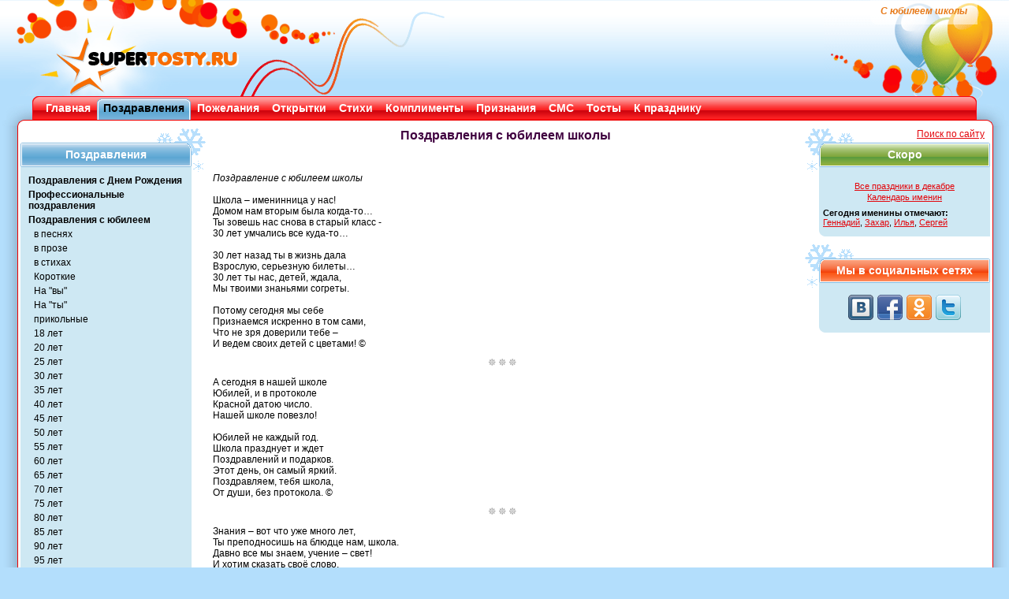

--- FILE ---
content_type: text/html; charset=WINDOWS-1251
request_url: https://www.supertosty.ru/pozdravleniya/s_yubileem/shkoly/
body_size: 6062
content:
<!DOCTYPE html PUBLIC "-//W3C//DTD XHTML 1.0 Transitional//EN" "http://www.w3.org/TR/xhtml1/DTD/xhtml1-transitional.dtd"><html xmlns="http://www.w3.org/1999/xhtml"><head><meta http-equiv="Content-Type" content="text/html; charset=cp1251" /><link type="text/css" rel="stylesheet" href="/res/css/style.css" media="all" /><title>Поздравления с юбилеем школы, поздравления и стихи</title><meta name="copyright" content="SuperTosty.ru"/><meta name="page-topic" content="Поздравления с юбилеем школы, поздравления и стихи"/><meta name="robots" content="all"/><meta name="keywords" content="Поздравления,юбилей,школы,поздравления,стихи"/><meta name="description" content="Поздравления с юбилеем школы. А сегодня в нашей школе Юбилей, и в протоколе"/><meta property="og:image" content="https://www.supertosty.ru/images/mini_logo.jpg"/><link rel="canonical" href="https://www.supertosty.ru/pozdravleniya/s_yubileem/shkoly/"/><link rel="icon" href="/favicon.ico" type="image/x-icon"/><link rel="shortcut icon" href="/favicon.ico" type="image/x-icon"/><meta name="yandex-verification" content="8672d741f8f1d32f" /></head><body><!-- Conteiner --><div id="conteiner"><!-- Header --><div id="header"><div class="top_bg_decor"></div><div class="top_logo"></div><div class="top_logo_right"></div><div class="top_text"><h1>С юбилеем школы</h1></div><div class="top_rb_code"></div></div><!-- /header --><div class="top_menu"><div class="top_menu_left"></div><div class="top_menu_right"></div><ul><li><div class="top_menu_link"><a href="/">Главная</a></div></li><li class="top_menu_li_act"><div class="top_menu_link"><a href="/pozdravleniya/">Поздравления</a></div></li><li><div class="top_menu_link"><a href="/pozhelaniya/">Пожелания</a></div></li><li><div class="top_menu_link"><a href="/cards/">Открытки</a></div></li><li><div class="top_menu_link"><a href="/stihi/">Стихи</a></div></li><li><div class="top_menu_link"><a href="/komplimenty/">Комплименты</a></div></li><li><div class="top_menu_link"><a href="/priznaniya/">Признания</a></div></li><li><div class="top_menu_link"><a href="/texts/sms_pozdravleniya/">СМС</a></div></li><li><div class="top_menu_link"><a href="/tosty/">Тосты</a></div></li><li><div class="top_menu_link"><a href="/texts/">К празднику</a></div></li></ul></div><!-- Main --><div class="main_padd"><div id="main"><div class="shadow_top"><img class="shadow_l" src="/res/img/shadow_tl.png" width="41" height="20" alt="" /><img class="shadow_r" src="/res/img/shadow_tr.png" width="41" height="20" alt="" /></div><div class="shadow_left"></div><div class="shadow_right"></div><div class="shadow_bottom"><img class="shadow_l" src="/res/img/shadow_bl.png" width="41" height="20" alt="" /><img class="shadow_r" src="/res/img/shadow_br.png" width="41" height="20" alt="" /></div><img class="bord_tl" src="/res/img/bord_tl.png" width="28" height="8" alt=""  /><img class="bord_tr" src="/res/img/bord_tr.png" width="28" height="8" alt=""  /><div class="main_left_side"><div class="left_side_item"><div class="left_side_headline"><div class="left_side_headline_text">Поздравления</div></div><div class="left_side_cont"><ul class="side_menu_link"><li><a href="/pozdravleniya/s_dnem_rozhdeniya/">Поздравления с Днем Рождения</a></li><li><a href="/pozdravleniya/professionalnye/">Профессиональные поздравления</a></li><li><a href="/pozdravleniya/s_yubileem/">Поздравления с юбилеем</a></li><li><a href="/pozdravleniya/s_yubileem/v_pesnyah/" class="side_menu_sub">в песнях</a></li><li><a href="/pozdravleniya/s_yubileem/v_proze/" class="side_menu_sub">в прозе</a></li><li><a href="/pozdravleniya/s_yubileem/v_stihah/" class="side_menu_sub">в стихах</a></li><li><a href="/pozdravleniya/s_yubileem/korotkie/" class="side_menu_sub">Короткие</a></li><li><a href="/pozdravleniya/s_yubileem/na_vy/" class="side_menu_sub">На "вы"</a></li><li><a href="/pozdravleniya/s_yubileem/na_ty/" class="side_menu_sub">На "ты"</a></li><li><a href="/pozdravleniya/s_yubileem/prikolnye/" class="side_menu_sub">прикольные</a></li><li><a href="/pozdravleniya/s_yubileem/18_let/" class="side_menu_sub">18 лет</a></li><li><a href="/pozdravleniya/s_yubileem/20_let/" class="side_menu_sub">20 лет</a></li><li><a href="/pozdravleniya/s_yubileem/25_let/" class="side_menu_sub">25 лет</a></li><li><a href="/pozdravleniya/s_yubileem/30_let/" class="side_menu_sub">30 лет</a></li><li><a href="/pozdravleniya/s_yubileem/35_let/" class="side_menu_sub">35 лет</a></li><li><a href="/pozdravleniya/s_yubileem/40_let/" class="side_menu_sub">40 лет</a></li><li><a href="/pozdravleniya/s_yubileem/45_let/" class="side_menu_sub">45 лет</a></li><li><a href="/pozdravleniya/s_yubileem/50_let/" class="side_menu_sub">50 лет</a></li><li><a href="/pozdravleniya/s_yubileem/55_let/" class="side_menu_sub">55 лет</a></li><li><a href="/pozdravleniya/s_yubileem/60_let/" class="side_menu_sub">60 лет</a></li><li><a href="/pozdravleniya/s_yubileem/65_let/" class="side_menu_sub">65 лет</a></li><li><a href="/pozdravleniya/s_yubileem/70_let/" class="side_menu_sub">70 лет</a></li><li><a href="/pozdravleniya/s_yubileem/75_let/" class="side_menu_sub">75 лет</a></li><li><a href="/pozdravleniya/s_yubileem/80_let/" class="side_menu_sub">80 лет</a></li><li><a href="/pozdravleniya/s_yubileem/85_let/" class="side_menu_sub">85 лет</a></li><li><a href="/pozdravleniya/s_yubileem/90_let/" class="side_menu_sub">90 лет</a></li><li><a href="/pozdravleniya/s_yubileem/95_let/" class="side_menu_sub">95 лет</a></li><li><a href="/pozdravleniya/s_yubileem/100_let/" class="side_menu_sub">100 лет</a></li><li><a href="/pozdravleniya/s_yubileem/mame/" class="side_menu_sub">маме</a></li><li><a href="/pozdravleniya/s_yubileem/pape/" class="side_menu_sub">папе</a></li><li><a href="/pozdravleniya/s_yubileem/kollege/" class="side_menu_sub">коллеге</a></li><li><a href="/pozdravleniya/s_yubileem/nachalniku/" class="side_menu_sub">начальнику</a></li><li><a href="/pozdravleniya/s_yubileem/nachalnice/" class="side_menu_sub">начальнице</a></li><li><a href="/pozdravleniya/s_yubileem/zhenschine/" class="side_menu_sub">женщине</a></li><li><a href="/pozdravleniya/s_yubileem/muzhchine/" class="side_menu_sub">мужчине</a></li><li><a href="/pozdravleniya/s_yubileem/babushke/" class="side_menu_sub">бабушке</a></li><li><a href="/pozdravleniya/s_yubileem/dedushke/" class="side_menu_sub">дедушке</a></li><li><a href="/pozdravleniya/s_yubileem/zhene/" class="side_menu_sub">жене</a></li><li><a href="/pozdravleniya/s_yubileem/muzhu/" class="side_menu_sub">мужу</a></li><li><a href="/pozdravleniya/s_yubileem/dochke/" class="side_menu_sub">дочке</a></li><li><a href="/pozdravleniya/s_yubileem/drugu/" class="side_menu_sub">другу</a></li><li><a href="/pozdravleniya/s_yubileem/podruge/" class="side_menu_sub">подруге</a></li><li><a href="/pozdravleniya/s_yubileem/bratu/" class="side_menu_sub">брату</a></li><li><a href="/pozdravleniya/s_yubileem/sestre/" class="side_menu_sub">сестре</a></li><li><a href="/pozdravleniya/s_yubileem/dyade/" class="side_menu_sub">дяде</a></li><li><a href="/pozdravleniya/s_yubileem/tete/" class="side_menu_sub">тёте</a></li><li><a href="/pozdravleniya/s_yubileem/firmy/" class="side_menu_sub">с юбилеем фирмы</a></li><li><a href="/pozdravleniya/s_yubileem/shkoly/" class="side_menu_sub" id="side_menu_link_active">с юбилеем школы</a></li><li><a href="/pozdravleniya/s_yubileem/sadika/" class="side_menu_sub">с юбилеем садика</a></li><li><a href="/pozdravleniya/po_imenam/">Поздравления по именам</a></li><li><a href="/pozdravleniya/detyam/">Детям с днем рожедния</a></li><li><a href="/pozdravleniya/s_dnem_angela/">Именины (День Ангела)</a></li><li><a href="/pozdravleniya/akrostihi/">Акростихи</a></li><li><a href="/pozdravleniya/prazdniki/">Поздравления с праздником</a></li><li><a href="/pozdravleniya/svadebnye/">Свадебные поздравления</a></li><li><a href="/pozdravleniya/godovschina_svadby/">Годовщина свадьбы</a></li><li><a href="/pozdravleniya/prochie_prazdniki/">Прочие праздники</a></li><li><a href="/pozdravleniya/povod/">Повод поздравить</a></li><li><a href="/pozdravleniya/po_vremenam_goda/">Поздравления по временам года</a></li><li><a href="/pozdravleniya/po_znaku_zodiaka/">Поздравления по знаку зодиака</a></li><li><a href="/pozdravleniya/pravoslavnye_prazdniki/">Православные праздники</a></li><li><a href="/pozdravleniya/teksty_dlya_gramot/">Тексты для грамот</a></li><li><a href="/pozdravleniya/noviy_god/">Новогодние поздравления</a></li><li><a href="/pozdravleniya/izvineniya/">Извинения</a></li></ul></div></div><!-- /left_side_item --><div class="left_side_item"><div class="left_side_headline"><div class="left_side_headline_text">Популярные разделы</div></div><div class="left_side_cont"><ul class="side_menu_link"><li><a href="https://www.supertosty.ru/texts/kalendar_prazdnikov/120_kalendar_na_god.html">Календарь праздников</a></li><li><a href="https://www.supertosty.ru/pozdravleniya/s_dnem_rozhdeniya/raznye/">Поздравления с днем рождения</a></li><li><a href="https://www.supertosty.ru/pozdravleniya/s_yubileem/50_let/">Поздравления с юбилеем</a></li><li><a href="https://www.supertosty.ru/pozdravleniya/svadebnye/v_stihah/">Поздравления на свадьбу</a></li></ul></div></div><!-- /left_side_item --><div class="google_ad"><noindex><br/></noindex></div></div><!-- /main_left_side --><div class="main_right_side"><div align="right" style="position: absolute;left:150px"><a href="/search.php">Поиск по сайту</a> &nbsp; </div><div class="right_side_item">
<div class="right_side_headline_soon"><div class="right_side_headline_text">Скоро</div></div>
<div class="right_side_cont">
<div class="side_table">
<table><tbody><tr><td colspan="2" height="5"></td></tr><tr><td colspan="2" align="center"><a href="/texts/kalendar_prazdnikov/december/127_prazdniki_dekabrya.html">Все праздники в декабре</a></td></tr><tr><td colspan="2" align="center"><a href="https://www.supertosty.ru/texts/kalendar_prazdnikov/409_kalendar_imenin.html">Календарь именин</a></td></tr><tr><td colspan="2" height="4"></td></tr><tr><td colspan=2><strong>Сегодня именины отмечают:</strong><br/><a href="https://www.supertosty.ru/pozdravleniya/s_dnem_angela/gennadiy/">Геннадий</a>, <a href="https://www.supertosty.ru/pozdravleniya/s_dnem_angela/zahar/">Захар</a>, <a href="https://www.supertosty.ru/pozdravleniya/s_dnem_angela/ilya/">Илья</a>, <a href="https://www.supertosty.ru/pozdravleniya/s_dnem_angela/sergey/">Сергей</a></td></tr></tbody></table></div></div></div><!-- /left_side_item --><div class="right_side_item"><div class="right_side_headline_vc"><div class="right_side_headline_text">Мы в социальных сетях</div></div><div class="right_side_cont"><div class="knopki"><a rel="nofollow" class="sbvk" title="Наша группа ВКонтакте" href="https://vk.com/supertosty_ru" target="_blank"></a><a rel="nofollow" class="sbfb" title="Наша группа в Facebook" href="https://www.facebook.com/pages/SuperTostyru/259545614135461" target="_blank"></a><a rel="nofollow" class="sbok" title="Наша группа в Одноклассниках" href="https://www.odnoklassniki.ru/group/51122033983705" target="_blank"></a><a rel="nofollow" class="sbtw" title="Наш twitter" href="https://twitter.com/#!/supertosty" target="_blank"></a></div></div></div></div><!-- /main_right_side --><div class="main_middle"><div><div style="height:10px"></div><div>
			<div align="center"><h2>Поздравления с юбилеем школы   </h2></div>
			<div><br/><div align=center><br/></div><!-- height 20 --><div id="mcont"><div class="tost_item"><div align="justify"><em>Поздравление с юбилеем школы</em><br />
<br />
Школа – именинница у нас!<br />
Домом нам вторым была когда-то…<br />
Ты зовешь нас снова в старый класс -<br />
30 лет умчались все куда-то…<br />
<br />
30 лет назад ты в жизнь дала<br />
Взрослую, серьезную билеты…<br />
30 лет ты нас, детей, ждала,<br />
Мы твоими знаньями согреты.<br />
<br />
Потому сегодня мы себе<br />
Признаемся искренно в том сами,<br />
Что не зря доверили тебе –<br />
И ведем своих детей с цветами! ©</div></div><p align="center"><img align="center" src="/images/vinn.gif"><div class="tost_item"><div align="justify">А сегодня в нашей школе<br />
Юбилей, и в протоколе<br />
Красной датою число.<br />
Нашей школе повезло!<br />
<br />
Юбилей не каждый год.<br />
Школа празднует и ждет<br />
Поздравлений и подарков.<br />
Этот день, он самый яркий.<br />
Поздравляем, тебя школа,<br />
От души, без протокола. ©</div></div><p align="center"><img align="center" src="/images/vinn.gif"><div class="tost_item"><div align="justify">Знания – вот что уже много лет,<br />
Ты преподносишь на блюдце нам, школа.<br />
Давно все мы знаем, учение – свет!<br />
И хотим сказать своё слово.<br />
<br />
Пусть на века будут двери открыты твои,<br />
Оставайся как прежде, вторым нашим домом!<br />
И в этих стенах сбылись многих мечты,<br />
Наполняя любовью снова и снова.<br />
<br />
С юбилеем, гордимся и будем гордиться!<br />
Спасибо за данную мудрость твою.<br />
В душе мы всегда здесь будем учиться,<br />
С юбилеем ещё раз поздравить хочу! ©</div></div><p align="center"><img align="center" src="/images/vinn.gif"><div class="tost_item"><div align="justify">Как быстро время летит, далёко школьные дни!<br />
Но вот пришёл юбилей, и словно вернулись они!<br />
Те знания, опыт и труд, и трепет первой любви<br />
Совсем не забыты, а здесь, не затерялись вдали!<br />
С праздником, школа, твоим! Здоровья учителям!<br />
Славен нелёгкий ваш труд, и отблеск его светит нам! ©</div></div><p align="center"><img align="center" src="/images/vinn.gif"><div class="tost_item"><div align="justify">С тобою связано немало <br />
Из юности счастливых дней, <br />
С годами ты прекрасней стала,- <br />
И снова отмечаешь Юбилей! <br />
<br />
Тепло учительских признаний, <br />
И детских классов аромат… <br />
Хранительница ценных знаний, <br />
Взрастила ты бесценный сад. <br />
<br />
Ты мудрость возродила в сердце <br />
И подарила нам мечту, <br />
Позволь у стен твоих согреться, <br />
Обняв познаний высоту. <br />
<br />
Любимая, родная Школа! <br />
Светись огнем счастливых глаз <br />
Наградой станет наше соло, <br />
И верность каждого из нас! ©</div></div><p align="center"><img align="center" src="/images/vinn.gif"><div class="tost_item"><div align="justify">С юбилеем, дорогая школа!<br />
Мы поздравляем от души тебя!<br />
Благодарим за мудрость и науку,<br />
Забыть тебя не сможем никогда!<br />
Здесь стали мы мудрее и взрослее,<br />
Любимой школой стала ты для нас,<br />
Сегодня ты красива и нарядна,<br />
Как мы, когда пришли в свой первый класс! ©</div></div><p align="center"><img align="center" src="/images/vinn.gif"><div class="tost_item"><div align="justify">С юбилеем, школа родная! <br />
Ученики твои горды тобой! <br />
От всей души мы школу поздравляем <br />
В день знаменательный и радостный такой! <br />
Нам мудрости веков передавала, <br />
Воспитывала гордость в нас и честь, <br />
Тобою в жизни пройдено немало, <br />
И всех заслуг твоих не перечесть! <br />
Желаем школе мы огромного терпенья, <br />
Учеников, стремящихся всегда расти <br />
Садов благоуханье, и птиц пенье, <br />
Спаси тебя Господь и Сохрани! ©</div></div><p align="center"><img align="center" src="/images/vinn.gif"><div class="tost_item"><div align="justify">Сегодня будет дивный праздник,<br />
Приедет множество гостей,<br />
Открыты в школе двери настежь,<br />
Гуляйте, школе 40 (10, 20, 30) лет!<br />
<br />
И будет море радости и смеха,<br />
От поздравлений будет гул стоять!<br />
Мы пожелаем школе лишь успехов<br />
И много еще деток воспитать! ©</div></div><p align="center"><img align="center" src="/images/vinn.gif"><div class="tost_item"><div align="justify">Точно храм Артемиды чудесный,<br />
Или в Риме большой Колизей,<br />
Наша школа под сводом небесным<br />
Отмечает сейчас Юбилей!<br />
<br />
Мы гордимся своею работой,<br />
Обучили мы сотни детей!<br />
Наша школа теплом и заботой<br />
Обогрела немало людей! ©</div></div><p align="center"><img align="center" src="/images/vinn.gif"><div class="tost_item"><div align="justify">Юбилей – это море цветов.<br />
Это встречи, улыбки, признанья,<br />
И рекой полноводной любовь,<br />
Поздравления и пожеланья!<br />
Мы сегодня – большая семья.<br />
Юбилей нашей школы встречаем.<br />
Так давайте все скажем, друзья:<br />
Школа! Мы тебя поздравляем!<br />
Пусть звучит детский смех сквозь года,<br />
И растут молодые таланты.<br />
Счастлив будет учитель всегда,<br />
Видя, как вырастают атланты! ©</div></div></div><br/><div class="cpr">© - Поздравления с юбилеем школы написаны специально для праздничного портала SuperTosty.ru <a href="https://www.supertosty.ru/texts/raznoe/475_avtori.html">нашими авторами</a>. Копирование возможно только при наличии активной ссылки на наш сайт.</div><br/><table width="100%"><tr><td><strong>Не нашли нужное поздравление? </strong>Предлагаем Вам <a href="https://www.supertosty.ru/pozdravleniya/povod/na_zakaz/" style="color:#0872d5;font-size:14px;"><strong> поздравление в стихах на заказ!</strong></a><br/>По любому поводу, любой длины, любому человеку ПЕРСОНАЛЬНО! Стихи на заказ - лучший подарок!<br/><br/></td></tr><tr><td align=center><div align="center"></div></td></tr><tr><td height="10"></td></tr><tr><td height="10"></td></tr></table></div>
		</div></div>
</div><!-- /main_middle -->
<p class="flexy"></p>
<img class="bord_bl" src="/res/img/bord_bl.png" width="28" height="8" alt=""  />
<img class="bord_br" src="/res/img/bord_br.png" width="28" height="8" alt=""  />
</div>
<!-- /main -->
</div>
<!-- Footer -->
<div id="footer_sp">
<p class="footer_text">ВНИМАНИЕ, <a href="https://www.supertosty.ru/texts/raznoe/475_avtori.html">авторские материалы</a>. Все авторские права на материалы принадлежат их законным авторам.<br/>При копировании материалов прямая ссылка на сайт SuperTosty.ru обязательна.</p>
<p class="copyright"><span style="color:#444444">© 2008-2018, "Супер Тосты.ру",</span> <a href="mailto:info@supertosty.ru">info@supertosty.ru</a></p><a class="bt" href="/add_new.html">Обратная связь</a><div class="counters">
<noindex><div align="center">
<!--LiveInternet counter--><script type="text/javascript">
document.write("<a href='//www.liveinternet.ru/click' "+
"target=_blank><img src='//counter.yadro.ru/hit?t44.6;r"+
escape(document.referrer)+((typeof(screen)=="undefined")?"":
";s"+screen.width+"*"+screen.height+"*"+(screen.colorDepth?
screen.colorDepth:screen.pixelDepth))+";u"+escape(document.URL)+
";"+Math.random()+
"' alt='' title='LiveInternet' "+
"border='0' width='31' height='31'><\/a>")
</script><!--/LiveInternet--></div></noindex></div></div><!-- /footer --></div><!-- /conteiner --><script src="https://code.jquery.com/jquery.min.js" type="text/javascript"></script><script type="text/javascript" src="/add2copy.js"></script><script type="text/javascript">$(function(){$("#mcont").addtocopy({htmlcopytxt: '<br /><a href="'+window.location.href+'">'+window.location.href+'</a>', minlen:35, addcopyfirst: false});});</script><!--[if lte IE 6]><script type="text/javascript" src="/res/js/DD_belatedPNG_0.0.8a.js"></script><script type="text/javascript">
    DD_belatedPNG.fix('.bt, .top_text, .shadow_bottom, .shadow_right, .shadow_left, .side_menu li a:hover, .left_side_headline, .big, .right_side_headline');
  	DD_belatedPNG.fix('.left_side_headline img, .right_side_headline img, .top_menu_left, .top_menu_right, .shadow_l, .shadow_r, .shadow_top, img.no_bord, .link_voice img, .top_menu_li_act, .top_menu_link, .top_logo_right, .top_logo, .top_bg_decor')
  </script><script type="text/javascript">
window.attachEvent('onload', mmwidth);function mmwidth(){document.getElementById('conteiner').style.width = '1050px';};</script><![endif]-->
</body></html><!--0.063825130462646-->

--- FILE ---
content_type: text/css
request_url: https://www.supertosty.ru/res/css/style.css
body_size: 3373
content:
*{margin:0;padding:0;border:0;}
a{outline:none;color:#e3050b;text-decoration:underline;}
a:hover{text-decoration:none;color:#a10404;}
body, html{width:100%;}
body{background-image:url(../img/bg.png);background-position:center top;background-repeat:repeat-x;background-color:#b3defc;font-family:Arial, Helvetica, sans-serif;color:#000;font-size:12px;min-width:1050px;}
.bord_tl, .bord_tr, .bord_bl, .bord_br{position:absolute;}
.bord_tl{top:-1px;left:-21px;}
.bord_tr{top:-1px;right:-21px;}
.bord_bl{bottom:-1px;left:-21px;}
.bord_br{bottom:-1px;right:-21px;}
.bt{margin:5px auto 0px;display:block;width:111px;height:22px;padding-top:7px;background-image:url(../img/bt.png);background-position:0 0;background-repeat:no-repeat;text-align:center;font-weight:bold;color:#000;font-size:11px;text-decoration:none;}
.bt:hover{background-position:0 -29px;}
#conteiner{min-width:1050px;max-width:1300px;height:auto;overflow:hidden;padding:0 0 0 0px;margin:0 auto;}
.counters{position:absolute;right:60px;bottom:15px;height:auto;overflow:hidden;}
.counters a{float:left;margin-left:25px;}
.flexy{clear:both;}
#footer_sp{background-image:url(../img/bg_foter.png);background-position:left bottom;background-repeat:repeat-x;height:auto;min-height:90px;padding:20px 60px;color:#fff;position:relative;}
#footer_sp .copyright{position:absolute;left:60px;padding-top:11px;}
.footer_text{width:840px;margin:0 auto;text-align:center;padding-bottom:30px;}
h1{font-family:Arial;font-size:12px;font-style:italic;color:#e77917;text-align:center;}
#header{margin:0 auto;height:158px;position:relative;z-index:99;}
.google_ad{padding-left:40px;padding-top:25px;}
.just_text{text-align:justify;text-indent:15px;}
.left_side_headline_text{padding-top:7px;text-align:center;font-size:14px;font-weight:bold;color:#fff;}
.left_side_headline{width:217px;height:31px;background-image:url(../img/top_side.png);background-repeat:no-repeat;position:relative;}
.left_side_headline img{position:absolute;left:35px;top:3px;}
.left_side_item{background-image:url(../img/star.gif);background-position:right top;background-repeat:no-repeat!important;padding-top:18px;margin-bottom:10px;}
.left_side_cont{background-color:#cee8f3;background-image:url(../img/blue_br.gif);background-position:right bottom;background-repeat:no-repeat;margin-right:26px;margin-top:0px;padding-top:10px;padding-bottom:10px;}
.link_voice{clear:both;height:auto;overflow:hidden;list-style:none;padding-top:20px;padding-bottom:15px;}
.link_voice li{width:24%;float:left;text-align:center;}
.link_voice li a img{clear:both;padding-bottom:15px;}
.logo{position:absolute;top:86px;left:82px;width:255px;height:30px;}
.logo img{width:255px;height:30px;}
.magenta a{color:#cc0066!important;}
.magenta a:hover{color:#000!important;}
#main{width:100%;height:auto;border:1px solid #ef0000;position:relative;top:-36px;z-index:100;background-color:#fff;}
.main_padd{padding-left:22px;padding-right:22px;}
.main_middle{margin:0 247px;position:relative;}
.main_middle table{text-align:left;}
.main_middle img{margin-right:5px;margin-bottom:2px;}
.main_left_side{width:243px;margin:10px 0 0 3px;float:left;position:relative;}
.main_right_side{width:243px;float:right;position:relative;margin:10px 3px 0 0;}
.month_navi{width:11px;height:20px;position:absolute;top:5px;right:7px;}
.month_navi a{display:block;width:11px;height:10px;}
.no_bord{border:0px!important;}
.poem{margin:0 auto;margin-bottom:25px;}
.poem td{padding:0 20px;}
.right_side_headline{width:217px;height:31px;position:relative;right:-26px;}
.right_side_headline_text{padding-top:7px;text-align:center;font-size:14px;font-weight:bold;color:#fff;}
.right_side_headline_soon{width:217px;height:31px;background-image:url(../img/top_side_r_soon.png);background-repeat:no-repeat;position:relative;right:-26px;}
.right_side_headline_vc{width:217px;height:31px;background-image:url(../img/top_side_vc.png);background-repeat:no-repeat;position:relative;right:-26px;}
.right_side_headline img{position:absolute;left:25px;top:3px;}
.right_side_item{background-image:url(../img/star_r.gif);background-position:left top;background-repeat:no-repeat!important;margin-right:3px;padding-top:18px;margin-bottom:10px;}
.right_side_cont{background-color:#cee8f3;background-image:url(../img/blue_br_l.gif);background-position:left bottom;background-repeat:no-repeat;margin-left:26px;margin-right:-3px;margin-top:0px;padding-top:10px;padding-bottom:11px;}
.right_side_cont .side_menu li a{left:0px!important;}
.shadow_bottom{width:100%;position:absolute;height:20px;bottom:-21px;background-image:url(../img/shadow_b.png);background-repeat:repeat-x;left:0px;}
.shadow_l{position:absolute;left:-15px;}
.shadow_r{position:absolute;right:-15px;}
.shadow_left{width:20px;height:100%;position:absolute;top:0px;left:-21px;background-image:url(../img/shadow_l.png);background-repeat:repeat-y;}
.shadow_right{width:20px;height:100%;position:absolute;top:0px;right:-21px;background-image:url(../img/shadow_r.png);background-repeat:repeat-y;}
.shadow_top{width:100%;position:absolute;height:20px;top:-21px;left:0px;background-image:url(../img/shadow_t.png);background-repeat:repeat-x;z-index:100;}
.send{font-weight:bold;color:#f76c00!important;}
.side_menu_link{list-style:none;}
#side_menu_link_active{text-decoration:underline;color:#e3050b}
.side_menu_link li{padding-bottom:4px;margin-left:10px;}
.side_menu_link li .side_menu_sub{font-weight:normal;margin-left:7px;display:inline-block;padding-bottom:0px;}
.side_menu_link li .side_menu_sub2{font-weight:normal;margin-left:20px;display:inline-block;padding-bottom:0px;font-style: italic;}
.side_menu_link li a{font-size:12px;color:#000;font-weight:bold;text-decoration:none;left:-12px;}
.side_menu_link li a:hover{text-decoration:underline;color:red;}
.side_table{padding:0 5px 0 5px;font-size:11px;}
.side_table table{width:100%;border-collapse:collapse;border-spacing:0;}
.side_table td{padding-top:1px;padding-bottom:1px;}
.side_table img{border:1px solid #5f5f5f}
.side_table_border{width:101px;height:auto;overflow:hidden;background-color:#fff;background-image:url(../img/table_border_top.gif);background-position:0 0;background-repeat:no-repeat;padding:5px 10px 6px;position:relative;margin-left:7px;}
.side_table_border a{color:#000;font-size:11px;}
.side_table_border p{padding-bottom:2px;}
.side_table_border_bt{position:absolute;bottom:-1px;left:0;margin:0!important;padding:0!important;border:0!important;}
.strong{font-size:14px;color:#ff0000;font-weight:bold;padding-bottom:0px;}
.top_menu{margin:0px 50px 0 50px;height:30px;background-image:url(../img/bg_menu.png);background-position:0 0;background-repeat:repeat-x;position:relative;top:-36px;z-index:101;}
.top_menu_left, .top_menu_right{width:9px;position:absolute;height:30px;top:0px;}
.top_menu_left{left:-9px;background-image:url(../img/bg_left_menu.png);}
.top_menu_right{right:-9px;background-image:url(../img/bg_right_menu.png);}
.top_menu ul{list-style:none;padding-top:3px;display:table;text-align:justify;}
.top_menu ul li{float:left;height:33px;display:table-cell;}
.top_menu ul li:hover{background-image:url(../img/bg_left_menu_hover.png);background-position:left top;background-repeat:no-repeat;}
.top_menu ul li:hover .top_menu_link{background-image:url(../img/bg_right_menu_hover.png);background-position:right top;background-repeat:no-repeat;}
.top_menu ul li:hover .top_menu_link a{background-image:url(../img/bg_menu_hover.png);background-position:right top;background-repeat:repeat-x;color:#000;}
.top_menu_link{height:100%;float:left;}
.top_menu_link a{display:inline;float:left;height:25px;font-size:14px;font-weight:bold;color:#fff;text-decoration:none;margin:0 8px;padding-top:4px;}
.top_menu_li_act{background-image:url(../img/bg_left_menu_hover.png);background-position:left top;background-repeat:no-repeat;float:left;}
.top_menu_li_act a{display:inline;float:left;height:25px;font-size:14px;font-weight:bold;text-decoration:none;color:#000;margin:0 8px;padding-top:4px;background-image:url(../img/bg_menu_hover.png);background-position:right top;background-repeat:repeat-x;}
.top_menu_li_act .top_menu_link{background-image:url(../img/bg_right_menu_hover.png);background-position:right top;background-repeat:no-repeat;float:left;}
* html .top_menu_lin a{display:inline-block;}
.top_text{position:relative;top:0px;height:24px;float:right;padding-left:13px;padding-right:13px;padding-top:7px;margin-right:40px;font-family:Arial, Helvetica, sans-serif;font-size:14px;font-weight:bold;color:#000;background-image:url(../img/top_text.png);background-position:0 0;background-repeat:no-repeat;z-index:100;}
.top_logo{height:150px;width:570px;background-image:url(../img/header_logo.png);background-position:0 0;background-repeat:no-repeat;position:absolute;top:0px;left:0px;z-index:-1;}
.top_logo_right{background-image:url(../img/header_right.png);background-position:0 0;background-repeat:no-repeat;position:absolute;top:0px;right:0px;float:right;height:145px;width:235px;z-index:-1;}
.top_bg_decor{position:absolute;top:0px;left:500px;height:150px;width:500px;z-index:-2;}
.top_rb_code{position:absolute;top:20px;left:480px;float:right;z-index:100;width:545px;}
.tost_item{padding-top:10px;padding-bottom:10px;}
.butclass{BORDER-RIGHT:silver 1pt solid;BORDER-TOP:silver 1pt solid;FONT-SIZE:11px;BORDER-LEFT:silver 1pt solid;BORDER-BOTTOM:silver 1pt solid;FONT-FAMILY:Arial;BACKGROUND-COLOR:#f8d2df;}
.inpclass{BORDER-RIGHT:silver 1pt solid;BORDER-TOP:silver 1pt solid;FONT-SIZE:11px;BORDER-LEFT:silver 1pt solid;BORDER-BOTTOM:silver 1pt solid;FONT-FAMILY:Arial;BACKGROUND-COLOR:#fff;}
pre{FONT-SIZE:12px;FONT-FAMILY:Arial,Helvetica,sans-serif;}
ul{list-style:none;}
H3{FONT-SIZE:14px;FONT-FAMILY:Arial,Helvetica,sans-serif;font-weight:bold;padding-bottom:0;padding:0;margin-bottom:0;margin-top:0;color:#b30317;}
H2{FONT-SIZE:16px;FONT-FAMILY:Arial,Helvetica,sans-serif;font-weight:bold;padding-bottom:0;padding:0;margin-bottom:0;margin-top:0;color:#400040;}
h4{FONT-SIZE:12px;FONT-FAMILY:Arial,Helvetica,sans-serif;font-weight:bold;padding-bottom:0;padding:0;margin-bottom:0;margin-top:0;color:#7e017d;}
.cpr{FONT-SIZE:11px;color:#767676;font-style:italic;}
.akro{color:#b30317;font-weight:bold;}
.date_calend{FONT-SIZE:11px;color:#767676;font-style:italic;}
A.sm1:link{COLOR:#0872d5;TEXT-DECORATION:none;text-align:left;}
A.sm1:visited{COLOR:#0872d5;TEXT-DECORATION:none;}
A.sm1:hover{COLOR:#0872d5;TEXT-DECORATION:underline;}
A.sm1:visited:hover{COLOR:#0872d5;TEXT-DECORATION:underline;}
A.sm1:active{COLOR:#0872d5;TEXT-DECORATION:none;}
A.vip:link{COLOR:#c20214;TEXT-DECORATION:none;font-weight:bold;FONT-SIZE:15px;}
A.vip:visited{COLOR:#c20214;TEXT-DECORATION:none;font-weight:bold;FONT-SIZE:15px;}
A.vip:hover{COLOR:#c20214;TEXT-DECORATION:underline;font-weight:bold;FONT-SIZE:15px;}
A.vip:visited:hover{COLOR:#c20214;TEXT-DECORATION:underline;font-weight:bold;FONT-SIZE:15px;}
A.vip:active{COLOR:#c20214;TEXT-DECORATION:none;font-weight:bold;FONT-SIZE:15px;}
A.vc:link{COLOR:#0872d5;TEXT-DECORATION:none;}
A.vc:visited{COLOR:#0872d5;TEXT-DECORATION:none;}
A.vc:hover{COLOR:#0872d5;TEXT-DECORATION:underline;}
A.vc:visited:hover{COLOR:#0872d5;TEXT-DECORATION:underline;}
A.vc:active{COLOR:#0872d5;TEXT-DECORATION:none;}
A.vch:link{COLOR:#c20214;TEXT-DECORATION:none;font-weight:bold;FONT-SIZE:15px;}
A.vch:visited{COLOR:#c20214;TEXT-DECORATION:none;font-weight:bold;FONT-SIZE:15px;}
A.vch:hover{COLOR:#c20214;TEXT-DECORATION:underline;font-weight:bold;FONT-SIZE:15px;}
A.vch:visited:hover{COLOR:#c20214;TEXT-DECORATION:underline;font-weight:bold;FONT-SIZE:15px;}
A.vch:active{COLOR:#c20214;TEXT-DECORATION:none;font-weight:bold;FONT-SIZE:15px;}
.date_gray{COLOR:#919191;}
.ttl{font-size:15px;}
.ims{padding:5px 10px 5px 5px;}
.spaces_5{padding:5px 5px 5px 5px;}
.pages{font-size:16px;text-align:left;}
.otk_thumb{border:1px solid #f76c00;padding: 2px;}
.rel_links{color:#870808;}
.knopki{text-align:center;margin-bottom:5px;margin-top:5px}
a.sbfb{display:inline-block;margin-left:5px;background-image: url(/images/socknopki.png);background-repeat: no-repeat;height:32px;width:32px;background-position:-96px 0;}
a.sbfb:hover{background-position:-96px -32px;}
a.sbok{display:inline-block;margin-left:5px;background-image: url(/images/socknopki.png);background-repeat: no-repeat;height:32px;width:32px;background-position:-32px 0;}
a.sbok:hover{background-position:-32px -32px;}
a.sbvk{display:inline-block;margin-left:0px;background-image: url(/images/socknopki.png);background-repeat: no-repeat;height:32px;width:32px;background-position:0 0;}
a.sbvk:hover{background-position:0 -32px;}
a.sbtw{display:inline-block;margin-left:5px;background-image: url(/images/socknopki.png);background-repeat: no-repeat;height:32px;width:32px;background-position:-64px 0;}
a.sbtw:hover{background-position:-64px -32px;}

a.ssbvk{display:inline-block;margin-left:0px;background-image: url(/images/btshare.png);background-repeat: no-repeat;height:24px;width:24px;background-position:0 0;}
a.ssbvk:hover{background-position:0 -24px;}
a.ssbok{display:inline-block;margin-left:5px;background-image: url(/images/btshare.png);background-repeat: no-repeat;height:24px;width:24px;background-position:-24px 0;}
a.ssbok:hover{background-position:-24px -24px;}
a.ssbtw{display:inline-block;margin-left:5px;background-image: url(/images/btshare.png);background-repeat: no-repeat;height:24px;width:24px;background-position:-48px 0;}
a.ssbtw:hover{background-position:-48px -24px;}
a.ssbfb{display:inline-block;margin-left:5px;background-image: url(/images/btshare.png);background-repeat: no-repeat;height:24px;width:24px;background-position:-72px 0;}
a.ssbfb:hover{background-position:-72px -24px;}
a.ssbmm{display:inline-block;margin-left:5px;background-image: url(/images/btshare.png);background-repeat: no-repeat;height:24px;width:24px;background-position:-96px 0;}
a.ssbmm:hover{background-position:-96px -24px;}
a.ssblj{display:inline-block;margin-left:5px;background-image: url(/images/btshare.png);background-repeat: no-repeat;height:24px;width:24px;background-position:-120px 0;}
a.ssblj:hover{background-position:-120px -24px;}
a.ssbli{display:inline-block;margin-left:5px;background-image: url(/images/btshare.png);background-repeat: no-repeat;height:24px;width:24px;background-position:-144px 0;}
a.ssbli:hover{background-position:-144px -24px;}
a.ssbgp{display:inline-block;margin-left:5px;background-image: url(/images/btshare.png);background-repeat: no-repeat;height:24px;width:24px;background-position:-168px 0;}
a.ssbgp:hover{background-position:-168px -24px;}
a.ssbya{display:inline-block;margin-left:5px;background-image: url(/images/btshare.png);background-repeat: no-repeat;height:24px;width:24px;background-position:-192px 0;}
a.ssbya:hover{background-position:-192px -24px;}
a.ssbbs{display:inline-block;margin-left:5px;background-image: url(/images/btshare.png);background-repeat: no-repeat;height:24px;width:24px;background-position:-216px 0;}
a.ssbbs:hover{background-position:-216px -24px;}
#ctrlcopy {height:1px;overflow:hidden;position:absolute;width:1px;margin: 5px 0 0 -1px;line-height:0;opacity: 0;}
.cl_ages {font-size:16px;text-decoration:none;color:#0872d5}
.cl_ages:hover {text-decoration:underline;}
.cl_ages_vip {font-size:20px;text-decoration:none;color:#c20214;font-weight:bold;}
.cl_ages_vip:hover {text-decoration:underline;}
